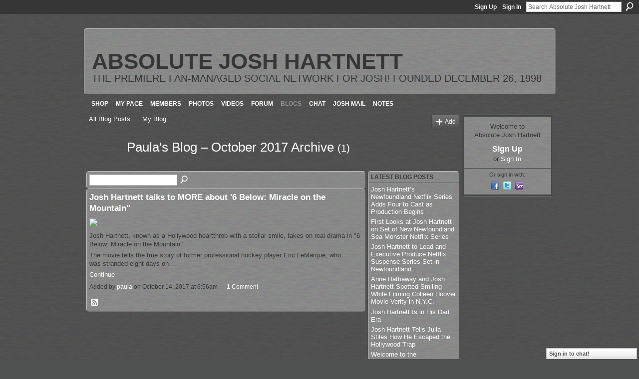

--- FILE ---
content_type: text/html; charset=UTF-8
request_url: https://joshhartnett.com/profiles/blog/list?user=0i9vpwd422rp5&month=10&year=2017&promoted=
body_size: 45266
content:
<!DOCTYPE html>
<html lang="en" xmlns:og="http://ogp.me/ns#">
    <head data-layout-view="default">
<script>
    window.dataLayer = window.dataLayer || [];
        dataLayer.push({'googleAnalyticsAccount': 'UA-38232111-1'});
        </script>
<!-- Google Tag Manager -->
<script>(function(w,d,s,l,i){w[l]=w[l]||[];w[l].push({'gtm.start':
new Date().getTime(),event:'gtm.js'});var f=d.getElementsByTagName(s)[0],
j=d.createElement(s),dl=l!='dataLayer'?'&l='+l:'';j.async=true;j.src=
'https://www.googletagmanager.com/gtm.js?id='+i+dl;f.parentNode.insertBefore(j,f);
})(window,document,'script','dataLayer','GTM-T5W4WQ');</script>
<!-- End Google Tag Manager -->
            <meta http-equiv="Content-Type" content="text/html; charset=utf-8" />
    <title>Paula&#039;s Blog - Absolute Josh Hartnett</title>
    <link rel="icon" href="https://joshhartnett.com/favicon.ico" type="image/x-icon" />
    <link rel="SHORTCUT ICON" href="https://joshhartnett.com/favicon.ico" type="image/x-icon" />
    <meta name="description" content="Paula's Blog | Absolute Josh Hartnett is the oldest and most popular fan site dedicated to America's most versatile, talented and cherished actor." />
    <meta name="keywords" content="dreadful, penny, the, faculty, park, josh, dahlia, fansite, slevin, fans, wicker, black, hartnett" />
<meta name="title" content="Paula&#039;s Blog" />
<meta property="og:type" content="website" />
<meta property="og:url" content="https://joshhartnett.com/profiles/blog/list?user=0i9vpwd422rp5&amp;month=10&amp;year=2017&amp;promoted=" />
<meta property="og:title" content="Paula&#039;s Blog" />
<meta property="og:image" content="https://storage.ning.com/topology/rest/1.0/file/get/2745978346?profile=UPSCALE_150x150">
<meta name="twitter:card" content="summary" />
<meta name="twitter:title" content="Paula&#039;s Blog" />
<meta name="twitter:description" content="Paula's Blog | Absolute Josh Hartnett is the oldest and most popular fan site dedicated to America's most versatile, talented and cherished actor." />
<meta name="twitter:image" content="https://storage.ning.com/topology/rest/1.0/file/get/2745978346?profile=UPSCALE_150x150" />
<link rel="image_src" href="https://storage.ning.com/topology/rest/1.0/file/get/2745978346?profile=UPSCALE_150x150" />
<script type="text/javascript">
    djConfig = { preventBackButtonFix: false, isDebug: false }
ning = {"CurrentApp":{"premium":true,"iconUrl":"https:\/\/storage.ning.com\/topology\/rest\/1.0\/file\/get\/2745978346?profile=UPSCALE_150x150","url":"httpsjoshhartnett.ning.com","domains":["joshhartnett.com","www.joshhartnett.com"],"online":true,"privateSource":true,"id":"joshhartnett","appId":2530982,"description":"Absolute Josh Hartnett is the oldest and most popular fan site dedicated to America&#039;s most versatile, talented and cherished actor.","name":"Absolute Josh Hartnett","owner":"3pili0i55ducc","createdDate":"2008-11-24T02:56:43.073Z","runOwnAds":false,"category":{"dreadful":null,"penny":null,"the":null,"faculty":null,"park":null,"josh":null,"dahlia":null,"fansite":null,"slevin":null,"fans":null,"wicker":null,"black":null,"hartnett":null},"tags":["dreadful","penny","the","faculty","park","josh","dahlia","fansite","slevin","fans","wicker","black","hartnett"]},"CurrentProfile":null,"maxFileUploadSize":5};
        (function(){
            if (!window.ning) { return; }

            var age, gender, rand, obfuscated, combined;

            obfuscated = document.cookie.match(/xgdi=([^;]+)/);
            if (obfuscated) {
                var offset = 100000;
                obfuscated = parseInt(obfuscated[1]);
                rand = obfuscated / offset;
                combined = (obfuscated % offset) ^ rand;
                age = combined % 1000;
                gender = (combined / 1000) & 3;
                gender = (gender == 1 ? 'm' : gender == 2 ? 'f' : 0);
                ning.viewer = {"age":age,"gender":gender};
            }
        })();

        if (window.location.hash.indexOf('#!/') == 0) {
        window.location.replace(window.location.hash.substr(2));
    }
    window.xg = window.xg || {};
xg.captcha = {
    'shouldShow': false,
    'siteKey': '6Ldf3AoUAAAAALPgNx2gcXc8a_5XEcnNseR6WmsT'
};
xg.addOnRequire = function(f) { xg.addOnRequire.functions.push(f); };
xg.addOnRequire.functions = [];
xg.addOnFacebookLoad = function (f) { xg.addOnFacebookLoad.functions.push(f); };
xg.addOnFacebookLoad.functions = [];
xg._loader = {
    p: 0,
    loading: function(set) {  this.p++; },
    onLoad: function(set) {
                this.p--;
        if (this.p == 0 && typeof(xg._loader.onDone) == 'function') {
            xg._loader.onDone();
        }
    }
};
xg._loader.loading('xnloader');
if (window.bzplcm) {
    window.bzplcm._profileCount = 0;
    window.bzplcm._profileSend = function() { if (window.bzplcm._profileCount++ == 1) window.bzplcm.send(); };
}
xg._loader.onDone = function() {
            if(window.bzplcm)window.bzplcm.start('ni');
        xg.shared.util.parseWidgets();    var addOnRequireFunctions = xg.addOnRequire.functions;
    xg.addOnRequire = function(f) { f(); };
    try {
        if (addOnRequireFunctions) { dojo.lang.forEach(addOnRequireFunctions, function(onRequire) { onRequire.apply(); }); }
    } catch (e) {
        if(window.bzplcm)window.bzplcm.ts('nx').send();
        throw e;
    }
    if(window.bzplcm) { window.bzplcm.stop('ni'); window.bzplcm._profileSend(); }
};
window.xn = { track: { event: function() {}, pageView: function() {}, registerCompletedFlow: function() {}, registerError: function() {}, timer: function() { return { lapTime: function() {} }; } } };</script>
<link rel="alternate" type="application/atom+xml" title="Paula&#039;s Blog - Absolute Josh Hartnett" href="https://joshhartnett.com/profiles/blog/feed?user=0i9vpwd422rp5&amp;xn_auth=no" />
<style type="text/css" media="screen,projection">
#xg_navigation ul div.xg_subtab ul li a {
    color:#CB7300;
    background:#C79F3C;
}
#xg_navigation ul div.xg_subtab ul li a:hover {
    color:#653900;
    background:#CDA950;
}
</style>

<style type="text/css" media="screen,projection">
@import url("https://static.ning.com/socialnetworkmain/widgets/index/css/common.min.css?xn_version=1229287718");
@import url("https://static.ning.com/socialnetworkmain/widgets/profiles/css/component.min.css?xn_version=467783652");
@import url("https://static.ning.com/socialnetworkmain/widgets/chat/css/bottom-bar.min.css?xn_version=512265546");

</style>

<style type="text/css" media="screen,projection">
@import url("/generated-69468fcce846a8-51507926-css?xn_version=202512201152");

</style>

<style type="text/css" media="screen,projection">
@import url("/generated-69468fccc91bf9-11288341-css?xn_version=202512201152");

</style>

<!--[if IE 6]>
    <link rel="stylesheet" type="text/css" href="https://static.ning.com/socialnetworkmain/widgets/index/css/common-ie6.min.css?xn_version=463104712" />
<![endif]-->
<!--[if IE 7]>
<link rel="stylesheet" type="text/css" href="https://static.ning.com/socialnetworkmain/widgets/index/css/common-ie7.css?xn_version=2712659298" />
<![endif]-->
<link rel="EditURI" type="application/rsd+xml" title="RSD" href="https://joshhartnett.com/profiles/blog/rsd" />

    </head>
    <body>
<!-- Google Tag Manager (noscript) -->
<noscript><iframe src="https://www.googletagmanager.com/ns.html?id=GTM-T5W4WQ"
height="0" width="0" style="display:none;visibility:hidden"></iframe></noscript>
<!-- End Google Tag Manager (noscript) -->
                <div id="xn_bar">
            <div id="xn_bar_menu">
                <div id="xn_bar_menu_branding" >
                                    </div>

                <div id="xn_bar_menu_more">
                    <form id="xn_bar_menu_search" method="GET" action="https://joshhartnett.com/main/search/search">
                        <fieldset>
                            <input type="text" name="q" id="xn_bar_menu_search_query" value="Search Absolute Josh Hartnett" _hint="Search Absolute Josh Hartnett" accesskey="4" class="text xj_search_hint" />
                            <a id="xn_bar_menu_search_submit" href="#" onclick="document.getElementById('xn_bar_menu_search').submit();return false">Search</a>
                        </fieldset>
                    </form>
                </div>

                            <ul id="xn_bar_menu_tabs">
                                            <li><a href="https://joshhartnett.com/main/authorization/signUp?target=https%3A%2F%2Fjoshhartnett.com%2Fprofiles%2Fblog%2Flist%3Fuser%3D0i9vpwd422rp5%26month%3D10%26year%3D2017%26promoted%3D">Sign Up</a></li>
                                                <li><a href="https://joshhartnett.com/main/authorization/signIn?target=https%3A%2F%2Fjoshhartnett.com%2Fprofiles%2Fblog%2Flist%3Fuser%3D0i9vpwd422rp5%26month%3D10%26year%3D2017%26promoted%3D">Sign In</a></li>
                                    </ul>
                        </div>
        </div>
        
        <div id="xg_ad_above_header" class="xg_ad xj_ad_above_header"><div class="xg_module module-plain  html_module module_text xg_reset" data-module_name="text"
        >
            <div class="xg_module_body xg_user_generated">
            <p><script src="https://pagead2.googlesyndication.com/pagead/js/adsbygoogle.js?client=ca-pub-9411743134768251" type="text/javascript">
</script></p>
        </div>
        </div>
</div>
        <div id="xg" class="xg_theme xg_widget_profiles xg_widget_profiles_blog xg_widget_profiles_blog_list" data-layout-pack="classic">
            <div id="xg_head">
                <div id="xg_masthead">
                    <p id="xg_sitename"><a id="application_name_header_link" href="/">Absolute Josh Hartnett</a></p>
                    <p id="xg_sitedesc" class="xj_site_desc">The premiere fan-managed social network for Josh! Founded December 26, 1998</p>
                </div>
                <div id="xg_navigation">
                    <ul>
    <li id="xg_tab_xn2" class="xg_subtab"><a href="/page/shop"><span>Shop</span></a></li><li id="xg_tab_profile" class="xg_subtab"><a href="/profiles"><span>My Page</span></a></li><li id="xg_tab_members" class="xg_subtab"><a href="/profiles/members/"><span>Members</span></a></li><li id="xg_tab_photo" class="xg_subtab"><a href="/photo"><span>Photos</span></a></li><li id="xg_tab_video" class="xg_subtab"><a href="/video"><span>Videos</span></a></li><li id="xg_tab_forum" class="xg_subtab"><a href="/forum"><span>Forum</span></a></li><li id="xg_tab_blogs" class="xg_subtab this"><a href="/profiles/blog/list"><span>Blogs</span></a></li><li id="xg_tab_chat" class="xg_subtab"><a href="/chat"><span>Chat</span></a></li><li id="xg_tab_xn1" class="xg_subtab"><a href="http://joshhartnett.mail.everyone.net/email/scripts/loginuser.pl"><span>Josh Mail</span></a></li><li id="xg_tab_notes" class="xg_subtab"><a href="/notes"><span>Notes</span></a></li></ul>

                </div>
            </div>
            
            <div id="xg_body">
                
                <div class="xg_column xg_span-16 xj_classic_canvas">
                    <ul class="navigation easyclear"><li><a href="https://joshhartnett.com/profiles/blog/list">All Blog Posts</a></li><li><a href="https://joshhartnett.com/profiles/blog/list?my=1">My Blog</a></li><li class="right  xg_lightborder navbutton"><a href="https://joshhartnett.com/profiles/blog/new" class="xg_sprite xg_sprite-add">Add</a></li></ul><div class="xg_headline xg_headline-img">
    <div class="ib"><span class="xg_avatar"><a class="fn url" href="http://joshhartnett.com/profile/paula575"  title="paula"><span class="table_img dy-avatar dy-avatar-64 "><img  class="photo photo" src="https://storage.ning.com/topology/rest/1.0/file/get/1545371963?profile=RESIZE_64x64&amp;width=64&amp;height=64&amp;crop=1%3A1" alt="" /></span></a></span></div>
<div class="tb"><h1>Paula&#039;s Blog &ndash; October 2017 Archive <span class="count">(1)</span></h1>
    </div>
</div>
    <div class="xg_column xg_span-12">
        <div class="xg_module module_searchbar">
    <div class="xg_module_body">
        <form action="">
            <p class="left">
                                <input name="q" type="text" class="textfield" value=""  />
                                <a class="xg_icon xg_icon-search" title="Search Blog Posts" onclick="x$(this).parents('form').submit();" href="#">Search Blog Posts</a>
                            </p>
                    </form>
            </div>
</div>
        <div class="xg_module xg_blog xg_blog_list xg_blog_mypage">
                            <div class="xg_module_body">
                    <h3 class="title">
                                                <a href="https://joshhartnett.com/profiles/blogs/josh-hartnett-talks-to-more-about-6-below-miracle-on-the-mountain" _snid="2530982:BlogPost:243270">Josh Hartnett talks to MORE about &#039;6 Below: Miracle on the Mountain&quot;</a>
                    </h3>
                    <div class="postbody">
                      <p><a href="https://storage.ning.com/topology/rest/1.0/file/get/1560604838?profile=original" target="_self"><img class="align-full" src="https://storage.ning.com/topology/rest/1.0/file/get/1560604838?profile=RESIZE_1024x1024" width="750"></img></a> <a href="http://www.kptv.com" title="KPTV - FOX 12"></a></p>
<p>Josh Hartnett, known as a Hollywood heartthrob with a stellar smile, takes on real drama in "6 Below: Miracle on the Mountain."</p>
<p><a href="http://www.kptv.com" title="KPTV - FOX 12"></a></p>
<p>The movie tells the true story of former professional hockey player Eric LeMarque, who was stranded eight days on…</p>                      <a href="https://joshhartnett.com/profiles/blogs/josh-hartnett-talks-to-more-about-6-below-miracle-on-the-mountain" class="xj_expandable">Continue</a>
                                          </div>
                    <p class="small">
                                                        Added by <a href="/profile/paula575">paula</a> on October 14, 2017 at 6:56am                            —
                                                            <a href="https://joshhartnett.com/profiles/blogs/josh-hartnett-talks-to-more-about-6-below-miracle-on-the-mountain#comments">1 Comment</a>
                                                </p>
                                    </div>
                        <div class="xg_module_foot">
                            <ul>
                    <li class="left"><a class="xg_icon xg_icon-rss" href="https://joshhartnett.com/profiles/blog/feed?user=0i9vpwd422rp5&amp;xn_auth=no">RSS</a></li>
                </ul>
                <p class="right"><a href="#" dojoType="FollowLink" _isFollowed="1" _addUrl="https://joshhartnett.com/main/content/startFollowingNewContent?user=0i9vpwd422rp5&amp;type=BlogPost&amp;xn_out=json" _removeUrl="https://joshhartnett.com/main/content/stopFollowingNewContent?user=0i9vpwd422rp5&amp;type=BlogPost&amp;xn_out=json" _addDescription="Email me when this member adds new blog posts" _removeDescription="Don&#039;t email me when this member adds new blog posts" _joinPromptText="" _signUpUrl="https://joshhartnett.com/main/authorization/signUp?target=https%3A%2F%2Fjoshhartnett.com%2Fprofiles%2Fblog%2Flist%3Fuser%3D0i9vpwd422rp5%26month%3D10%26year%3D2017%26promoted%3D"></a></p>            </div>
        </div>
    </div>
    <div class="xg_column xg_span-4 xg_last">
         <div class="xg_module">
    <div class="xg_module_head">
        <h2>Latest Blog Posts</h2>
    </div>
    <div class="xg_module_body">
        <ul class="nobullets">
                            <li><a href="https://joshhartnett.com/profiles/blogs/josh-hartnett-s-newfoundland-netflix-series-adds-four-to-cast-as">Josh Hartnett&rsquo;s Newfoundland Netflix Series Adds Four to Cast as Production Begins</a></li>
                            <li><a href="https://joshhartnett.com/profiles/blogs/first-looks-at-josh-hartnett-on-set-of-new-newfoundland-sea">First Looks at Josh Hartnett on Set of New Newfoundland Sea Monster Netflix Series</a></li>
                            <li><a href="https://joshhartnett.com/profiles/blogs/josh-hartnett-to-lead-and-executive-produce-netflix-suspense">Josh Hartnett to Lead and Executive Produce Netflix Suspense Series Set in Newfoundland</a></li>
                            <li><a href="https://joshhartnett.com/profiles/blogs/anne-hathaway-and-josh-hartnett-spotted-smiling-while-filming">Anne Hathaway and Josh Hartnett Spotted Smiling While Filming Colleen Hoover Movie Verity in N.Y.C.</a></li>
                            <li><a href="https://joshhartnett.com/profiles/blogs/josh-hartnett-is-in-his-dad-era">Josh Hartnett Is in His Dad Era</a></li>
                            <li><a href="https://joshhartnett.com/profiles/blogs/josh-hartnett-tells-julia-stiles-how-he-escaped-the-hollywood">Josh Hartnett Tells Julia Stiles How He Escaped the Hollywood Trap</a></li>
                            <li><a href="https://joshhartnett.com/profiles/blogs/welcome-to-the-hartnettissance">Welcome to the Hartnettissance</a></li>
                    </ul>
    </div>
</div>

 <div class="xg_module">
    <div class="xg_module_head">
        <h2>Most Popular Blog Posts</h2>
    </div>
    <div class="xg_module_body">
        <ul class="nobullets">
                            <li><a href="https://joshhartnett.com/profiles/blogs/daredevil">DAREDEVIL</a></li>
                            <li><a href="https://joshhartnett.com/profiles/blogs/sin-city-2-1">SIN CITY 2</a></li>
                            <li><a href="https://joshhartnett.com/profiles/blogs/pregnant-tamsin-egerton-enjoys-day-out-with-josh-hartnett-and">Pregnant Tamsin Egerton enjoys day out with Josh Hartnett and daughter</a></li>
                            <li><a href="https://joshhartnett.com/profiles/blogs/josh-hartnett-and-tamsin-egerton-attack-argentario-s">Josh Hartnett and Tamsin Egerton, attack Argentario &#039;s</a></li>
                            <li><a href="https://joshhartnett.com/profiles/blogs/the-stare">THE STARE</a></li>
                            <li><a href="https://joshhartnett.com/profiles/blogs/toronto-josh-hartnett-starrer-valley-of-the-gods-picked-up-by">Toronto: Josh Hartnett-Starrer &lsquo;Valley of the Gods&rsquo; Picked up by Fortissimo</a></li>
                            <li><a href="https://joshhartnett.com/profiles/blogs/barbara-hershey-star-in-paradise-lost-series-for-spectrum">Barbara Hershey Star In &lsquo;Paradise Lost&rsquo; Series For Spectrum Originals &amp; Paramount Network</a></li>
                    </ul>
    </div>
</div>

<div class="xg_module">
    <div class="xg_module_head">
        <h2>Monthly Archives</h2>
    </div>
    <div class="xg_module_body">
        <p><strong>2025</strong></p><ul class="nobullets"><li><a href="https://joshhartnett.com/profiles/blog/list?user=0i9vpwd422rp5&amp;month=08&amp;year=2025&amp;promoted=">August</a> (1)</li><li><a href="https://joshhartnett.com/profiles/blog/list?user=0i9vpwd422rp5&amp;month=07&amp;year=2025&amp;promoted=">July</a> (1)</li><li><a href="https://joshhartnett.com/profiles/blog/list?user=0i9vpwd422rp5&amp;month=05&amp;year=2025&amp;promoted=">May</a> (1)</li><li><a href="https://joshhartnett.com/profiles/blog/list?user=0i9vpwd422rp5&amp;month=02&amp;year=2025&amp;promoted=">February</a> (1)</li></ul><p><strong>2024</strong></p><ul class="nobullets"><li><a href="https://joshhartnett.com/profiles/blog/list?user=0i9vpwd422rp5&amp;month=08&amp;year=2024&amp;promoted=">August</a> (2)</li><li><a href="https://joshhartnett.com/profiles/blog/list?user=0i9vpwd422rp5&amp;month=07&amp;year=2024&amp;promoted=">July</a> (4)</li><li><a href="https://joshhartnett.com/profiles/blog/list?user=0i9vpwd422rp5&amp;month=06&amp;year=2024&amp;promoted=">June</a> (2)</li><li><a href="https://joshhartnett.com/profiles/blog/list?user=0i9vpwd422rp5&amp;month=04&amp;year=2024&amp;promoted=">April</a> (1)</li><li><a href="https://joshhartnett.com/profiles/blog/list?user=0i9vpwd422rp5&amp;month=03&amp;year=2024&amp;promoted=">March</a> (3)</li><li><a href="https://joshhartnett.com/profiles/blog/list?user=0i9vpwd422rp5&amp;month=02&amp;year=2024&amp;promoted=">February</a> (3)</li></ul><p><strong>2023</strong></p><ul class="nobullets"><li><a href="https://joshhartnett.com/profiles/blog/list?user=0i9vpwd422rp5&amp;month=10&amp;year=2023&amp;promoted=">October</a> (1)</li><li><a href="https://joshhartnett.com/profiles/blog/list?user=0i9vpwd422rp5&amp;month=07&amp;year=2023&amp;promoted=">July</a> (2)</li></ul><p><strong>2022</strong></p><ul class="nobullets"><li><a href="https://joshhartnett.com/profiles/blog/list?user=0i9vpwd422rp5&amp;month=07&amp;year=2022&amp;promoted=">July</a> (1)</li><li><a href="https://joshhartnett.com/profiles/blog/list?user=0i9vpwd422rp5&amp;month=06&amp;year=2022&amp;promoted=">June</a> (1)</li><li><a href="https://joshhartnett.com/profiles/blog/list?user=0i9vpwd422rp5&amp;month=04&amp;year=2022&amp;promoted=">April</a> (1)</li><li><a href="https://joshhartnett.com/profiles/blog/list?user=0i9vpwd422rp5&amp;month=03&amp;year=2022&amp;promoted=">March</a> (1)</li><li><a href="https://joshhartnett.com/profiles/blog/list?user=0i9vpwd422rp5&amp;month=01&amp;year=2022&amp;promoted=">January</a> (1)</li></ul><p><strong>2021</strong></p><ul class="nobullets"><li><a href="https://joshhartnett.com/profiles/blog/list?user=0i9vpwd422rp5&amp;month=12&amp;year=2021&amp;promoted=">December</a> (2)</li><li><a href="https://joshhartnett.com/profiles/blog/list?user=0i9vpwd422rp5&amp;month=09&amp;year=2021&amp;promoted=">September</a> (1)</li><li><a href="https://joshhartnett.com/profiles/blog/list?user=0i9vpwd422rp5&amp;month=04&amp;year=2021&amp;promoted=">April</a> (1)</li><li><a href="https://joshhartnett.com/profiles/blog/list?user=0i9vpwd422rp5&amp;month=03&amp;year=2021&amp;promoted=">March</a> (1)</li><li><a href="https://joshhartnett.com/profiles/blog/list?user=0i9vpwd422rp5&amp;month=01&amp;year=2021&amp;promoted=">January</a> (4)</li></ul><p><strong>2020</strong></p><ul class="nobullets"><li><a href="https://joshhartnett.com/profiles/blog/list?user=0i9vpwd422rp5&amp;month=10&amp;year=2020&amp;promoted=">October</a> (1)</li><li><a href="https://joshhartnett.com/profiles/blog/list?user=0i9vpwd422rp5&amp;month=07&amp;year=2020&amp;promoted=">July</a> (1)</li><li><a href="https://joshhartnett.com/profiles/blog/list?user=0i9vpwd422rp5&amp;month=03&amp;year=2020&amp;promoted=">March</a> (1)</li><li><a href="https://joshhartnett.com/profiles/blog/list?user=0i9vpwd422rp5&amp;month=02&amp;year=2020&amp;promoted=">February</a> (1)</li></ul><p><strong>2019</strong></p><ul class="nobullets"><li><a href="https://joshhartnett.com/profiles/blog/list?user=0i9vpwd422rp5&amp;month=11&amp;year=2019&amp;promoted=">November</a> (3)</li><li><a href="https://joshhartnett.com/profiles/blog/list?user=0i9vpwd422rp5&amp;month=06&amp;year=2019&amp;promoted=">June</a> (1)</li><li><a href="https://joshhartnett.com/profiles/blog/list?user=0i9vpwd422rp5&amp;month=01&amp;year=2019&amp;promoted=">January</a> (1)</li></ul><p><strong>2018</strong></p><ul class="nobullets"><li><a href="https://joshhartnett.com/profiles/blog/list?user=0i9vpwd422rp5&amp;month=12&amp;year=2018&amp;promoted=">December</a> (2)</li><li><a href="https://joshhartnett.com/profiles/blog/list?user=0i9vpwd422rp5&amp;month=11&amp;year=2018&amp;promoted=">November</a> (1)</li><li><a href="https://joshhartnett.com/profiles/blog/list?user=0i9vpwd422rp5&amp;month=07&amp;year=2018&amp;promoted=">July</a> (1)</li><li><a href="https://joshhartnett.com/profiles/blog/list?user=0i9vpwd422rp5&amp;month=06&amp;year=2018&amp;promoted=">June</a> (2)</li><li><a href="https://joshhartnett.com/profiles/blog/list?user=0i9vpwd422rp5&amp;month=05&amp;year=2018&amp;promoted=">May</a> (1)</li><li><a href="https://joshhartnett.com/profiles/blog/list?user=0i9vpwd422rp5&amp;month=02&amp;year=2018&amp;promoted=">February</a> (1)</li><li><a href="https://joshhartnett.com/profiles/blog/list?user=0i9vpwd422rp5&amp;month=01&amp;year=2018&amp;promoted=">January</a> (2)</li></ul><p><strong>2017</strong></p><ul class="nobullets"><li><a href="https://joshhartnett.com/profiles/blog/list?user=0i9vpwd422rp5&amp;month=11&amp;year=2017&amp;promoted=">November</a> (4)</li><li><a href="https://joshhartnett.com/profiles/blog/list?user=0i9vpwd422rp5&amp;month=10&amp;year=2017&amp;promoted=">October</a> (1)</li><li><a href="https://joshhartnett.com/profiles/blog/list?user=0i9vpwd422rp5&amp;month=09&amp;year=2017&amp;promoted=">September</a> (3)</li><li><a href="https://joshhartnett.com/profiles/blog/list?user=0i9vpwd422rp5&amp;month=08&amp;year=2017&amp;promoted=">August</a> (2)</li><li><a href="https://joshhartnett.com/profiles/blog/list?user=0i9vpwd422rp5&amp;month=06&amp;year=2017&amp;promoted=">June</a> (2)</li><li><a href="https://joshhartnett.com/profiles/blog/list?user=0i9vpwd422rp5&amp;month=05&amp;year=2017&amp;promoted=">May</a> (3)</li><li><a href="https://joshhartnett.com/profiles/blog/list?user=0i9vpwd422rp5&amp;month=04&amp;year=2017&amp;promoted=">April</a> (4)</li><li><a href="https://joshhartnett.com/profiles/blog/list?user=0i9vpwd422rp5&amp;month=02&amp;year=2017&amp;promoted=">February</a> (3)</li><li><a href="https://joshhartnett.com/profiles/blog/list?user=0i9vpwd422rp5&amp;month=01&amp;year=2017&amp;promoted=">January</a> (2)</li></ul><p><strong>2016</strong></p><ul class="nobullets"><li><a href="https://joshhartnett.com/profiles/blog/list?user=0i9vpwd422rp5&amp;month=11&amp;year=2016&amp;promoted=">November</a> (1)</li><li><a href="https://joshhartnett.com/profiles/blog/list?user=0i9vpwd422rp5&amp;month=10&amp;year=2016&amp;promoted=">October</a> (1)</li><li><a href="https://joshhartnett.com/profiles/blog/list?user=0i9vpwd422rp5&amp;month=09&amp;year=2016&amp;promoted=">September</a> (1)</li><li><a href="https://joshhartnett.com/profiles/blog/list?user=0i9vpwd422rp5&amp;month=06&amp;year=2016&amp;promoted=">June</a> (1)</li><li><a href="https://joshhartnett.com/profiles/blog/list?user=0i9vpwd422rp5&amp;month=05&amp;year=2016&amp;promoted=">May</a> (10)</li><li><a href="https://joshhartnett.com/profiles/blog/list?user=0i9vpwd422rp5&amp;month=04&amp;year=2016&amp;promoted=">April</a> (3)</li><li><a href="https://joshhartnett.com/profiles/blog/list?user=0i9vpwd422rp5&amp;month=03&amp;year=2016&amp;promoted=">March</a> (1)</li><li><a href="https://joshhartnett.com/profiles/blog/list?user=0i9vpwd422rp5&amp;month=02&amp;year=2016&amp;promoted=">February</a> (4)</li><li><a href="https://joshhartnett.com/profiles/blog/list?user=0i9vpwd422rp5&amp;month=01&amp;year=2016&amp;promoted=">January</a> (3)</li></ul><p><strong>2015</strong></p><ul class="nobullets"><li><a href="https://joshhartnett.com/profiles/blog/list?user=0i9vpwd422rp5&amp;month=12&amp;year=2015&amp;promoted=">December</a> (4)</li><li><a href="https://joshhartnett.com/profiles/blog/list?user=0i9vpwd422rp5&amp;month=11&amp;year=2015&amp;promoted=">November</a> (1)</li><li><a href="https://joshhartnett.com/profiles/blog/list?user=0i9vpwd422rp5&amp;month=10&amp;year=2015&amp;promoted=">October</a> (4)</li><li><a href="https://joshhartnett.com/profiles/blog/list?user=0i9vpwd422rp5&amp;month=09&amp;year=2015&amp;promoted=">September</a> (6)</li><li><a href="https://joshhartnett.com/profiles/blog/list?user=0i9vpwd422rp5&amp;month=08&amp;year=2015&amp;promoted=">August</a> (4)</li><li><a href="https://joshhartnett.com/profiles/blog/list?user=0i9vpwd422rp5&amp;month=07&amp;year=2015&amp;promoted=">July</a> (7)</li><li><a href="https://joshhartnett.com/profiles/blog/list?user=0i9vpwd422rp5&amp;month=06&amp;year=2015&amp;promoted=">June</a> (2)</li><li><a href="https://joshhartnett.com/profiles/blog/list?user=0i9vpwd422rp5&amp;month=05&amp;year=2015&amp;promoted=">May</a> (3)</li><li><a href="https://joshhartnett.com/profiles/blog/list?user=0i9vpwd422rp5&amp;month=04&amp;year=2015&amp;promoted=">April</a> (9)</li><li><a href="https://joshhartnett.com/profiles/blog/list?user=0i9vpwd422rp5&amp;month=03&amp;year=2015&amp;promoted=">March</a> (4)</li><li><a href="https://joshhartnett.com/profiles/blog/list?user=0i9vpwd422rp5&amp;month=02&amp;year=2015&amp;promoted=">February</a> (1)</li><li><a href="https://joshhartnett.com/profiles/blog/list?user=0i9vpwd422rp5&amp;month=01&amp;year=2015&amp;promoted=">January</a> (5)</li></ul><p><strong>2014</strong></p><ul class="nobullets"><li><a href="https://joshhartnett.com/profiles/blog/list?user=0i9vpwd422rp5&amp;month=12&amp;year=2014&amp;promoted=">December</a> (3)</li><li><a href="https://joshhartnett.com/profiles/blog/list?user=0i9vpwd422rp5&amp;month=11&amp;year=2014&amp;promoted=">November</a> (1)</li><li><a href="https://joshhartnett.com/profiles/blog/list?user=0i9vpwd422rp5&amp;month=10&amp;year=2014&amp;promoted=">October</a> (3)</li><li><a href="https://joshhartnett.com/profiles/blog/list?user=0i9vpwd422rp5&amp;month=09&amp;year=2014&amp;promoted=">September</a> (3)</li><li><a href="https://joshhartnett.com/profiles/blog/list?user=0i9vpwd422rp5&amp;month=08&amp;year=2014&amp;promoted=">August</a> (4)</li><li><a href="https://joshhartnett.com/profiles/blog/list?user=0i9vpwd422rp5&amp;month=07&amp;year=2014&amp;promoted=">July</a> (8)</li><li><a href="https://joshhartnett.com/profiles/blog/list?user=0i9vpwd422rp5&amp;month=06&amp;year=2014&amp;promoted=">June</a> (3)</li><li><a href="https://joshhartnett.com/profiles/blog/list?user=0i9vpwd422rp5&amp;month=05&amp;year=2014&amp;promoted=">May</a> (5)</li><li><a href="https://joshhartnett.com/profiles/blog/list?user=0i9vpwd422rp5&amp;month=04&amp;year=2014&amp;promoted=">April</a> (2)</li><li><a href="https://joshhartnett.com/profiles/blog/list?user=0i9vpwd422rp5&amp;month=03&amp;year=2014&amp;promoted=">March</a> (2)</li><li><a href="https://joshhartnett.com/profiles/blog/list?user=0i9vpwd422rp5&amp;month=01&amp;year=2014&amp;promoted=">January</a> (3)</li></ul><p><strong>2013</strong></p><ul class="nobullets"><li><a href="https://joshhartnett.com/profiles/blog/list?user=0i9vpwd422rp5&amp;month=12&amp;year=2013&amp;promoted=">December</a> (3)</li><li><a href="https://joshhartnett.com/profiles/blog/list?user=0i9vpwd422rp5&amp;month=11&amp;year=2013&amp;promoted=">November</a> (2)</li><li><a href="https://joshhartnett.com/profiles/blog/list?user=0i9vpwd422rp5&amp;month=09&amp;year=2013&amp;promoted=">September</a> (1)</li><li><a href="https://joshhartnett.com/profiles/blog/list?user=0i9vpwd422rp5&amp;month=08&amp;year=2013&amp;promoted=">August</a> (1)</li><li><a href="https://joshhartnett.com/profiles/blog/list?user=0i9vpwd422rp5&amp;month=07&amp;year=2013&amp;promoted=">July</a> (1)</li><li><a href="https://joshhartnett.com/profiles/blog/list?user=0i9vpwd422rp5&amp;month=04&amp;year=2013&amp;promoted=">April</a> (1)</li><li><a href="https://joshhartnett.com/profiles/blog/list?user=0i9vpwd422rp5&amp;month=03&amp;year=2013&amp;promoted=">March</a> (1)</li><li><a href="https://joshhartnett.com/profiles/blog/list?user=0i9vpwd422rp5&amp;month=02&amp;year=2013&amp;promoted=">February</a> (1)</li></ul><p><strong>2012</strong></p><ul class="nobullets"><li><a href="https://joshhartnett.com/profiles/blog/list?user=0i9vpwd422rp5&amp;month=12&amp;year=2012&amp;promoted=">December</a> (2)</li><li><a href="https://joshhartnett.com/profiles/blog/list?user=0i9vpwd422rp5&amp;month=11&amp;year=2012&amp;promoted=">November</a> (2)</li><li><a href="https://joshhartnett.com/profiles/blog/list?user=0i9vpwd422rp5&amp;month=08&amp;year=2012&amp;promoted=">August</a> (2)</li><li><a href="https://joshhartnett.com/profiles/blog/list?user=0i9vpwd422rp5&amp;month=06&amp;year=2012&amp;promoted=">June</a> (1)</li><li><a href="https://joshhartnett.com/profiles/blog/list?user=0i9vpwd422rp5&amp;month=04&amp;year=2012&amp;promoted=">April</a> (1)</li><li><a href="https://joshhartnett.com/profiles/blog/list?user=0i9vpwd422rp5&amp;month=02&amp;year=2012&amp;promoted=">February</a> (1)</li></ul><p><strong>2011</strong></p><ul class="nobullets"><li><a href="https://joshhartnett.com/profiles/blog/list?user=0i9vpwd422rp5&amp;month=12&amp;year=2011&amp;promoted=">December</a> (2)</li><li><a href="https://joshhartnett.com/profiles/blog/list?user=0i9vpwd422rp5&amp;month=10&amp;year=2011&amp;promoted=">October</a> (1)</li><li><a href="https://joshhartnett.com/profiles/blog/list?user=0i9vpwd422rp5&amp;month=09&amp;year=2011&amp;promoted=">September</a> (1)</li><li><a href="https://joshhartnett.com/profiles/blog/list?user=0i9vpwd422rp5&amp;month=08&amp;year=2011&amp;promoted=">August</a> (3)</li><li><a href="https://joshhartnett.com/profiles/blog/list?user=0i9vpwd422rp5&amp;month=04&amp;year=2011&amp;promoted=">April</a> (1)</li><li><a href="https://joshhartnett.com/profiles/blog/list?user=0i9vpwd422rp5&amp;month=03&amp;year=2011&amp;promoted=">March</a> (1)</li><li><a href="https://joshhartnett.com/profiles/blog/list?user=0i9vpwd422rp5&amp;month=02&amp;year=2011&amp;promoted=">February</a> (4)</li></ul>    </div>
</div>
    </div>

                </div>
                <div class="xg_column xg_span-4 xg_last xj_classic_sidebar">
                        <div class="xg_module" id="xg_module_account">
        <div class="xg_module_body xg_signup xg_lightborder">
            <p>Welcome to<br />Absolute Josh Hartnett</p>
                        <p class="last-child"><big><strong><a href="https://joshhartnett.com/main/authorization/signUp?target=https%3A%2F%2Fjoshhartnett.com%2Fprofiles%2Fblog%2Flist%3Fuser%3D0i9vpwd422rp5%26month%3D10%26year%3D2017%26promoted%3D">Sign Up</a></strong></big><br/>or <a href="https://joshhartnett.com/main/authorization/signIn?target=https%3A%2F%2Fjoshhartnett.com%2Fprofiles%2Fblog%2Flist%3Fuser%3D0i9vpwd422rp5%26month%3D10%26year%3D2017%26promoted%3D" style="white-space:nowrap">Sign In</a></p>
                            <div class="xg_external_signup xg_lightborder xj_signup">
                    <p class="dy-small">Or sign in with:</p>
                    <ul class="providers">
            <li>
            <a
                onclick="xg.index.authorization.social.openAuthWindow(
                    'https://auth.ning.com/socialAuth/facebook?edfm=g3V78YU%2BmVxb5Wwy116a%2FpQ7RP1uVOkDwAlOr%2B%2ByoUjTVGUpJya1aHia23kY7zw1K977Y4TGwcJ%2BBQJAKjFhhSqnCWCER2UwH2OToMb0i7EvtZ7gv%2Fw3fjxCjQ9oyXkRlHlpLz36N28U66JdjMg8mr1eLSDU3VGOjwYEhPDMifWs8PTHoPmZY%2Bh73aWJgvea5QSJd0MdXKkC7MNL7ooo1ncvglTwhLdsYf%2FtJ4r8FU2%2F1Q9UmLpisJtt%2FrJYylSZCIwtP37cYFy4%2FKQHFSGWLnzPqUX051N0tIr1KpT1FKCMYs%2BrSwHbmTNAean7TFpl6%2BwoDiu6RJwki%2F%2BQackQ1F4lYE10S5cJvpLGvHuxddrOVAJzYdNWb%2Fc6a1SCpMxg77boIcYBY59%2B5kth3mS5qBVCOuFg5aRYSZeBhZ2NRA4ejmdNo01xYY0DAAPyGHmEYn2XUyq25XrhTnTYQCcAP4zMVuvwnQVyP6ZaEtMCEe73gqIN2W5PxJ0pyecEwEqt'
                    ); return false;">
                            <span class="mini-service mini-service-facebook" title="Facebook"></span>
                        </a>
        </li>
            <li>
            <a
                onclick="xg.index.authorization.social.openAuthWindow(
                    'https://auth.ning.com/socialAuth/twitter?edfm=jdiTTgwogj%2Fc4Y8Sf3fVpBGZjW2%2Bji8KiSUZt1VplVb%2FK9D2HetDZ0LVq8H43b2799IjfzK9H7RIceMKNEjlF0OMt84zzRqWqXJNeEIcprZaS2LA5WhjGlISfsmGemv3YWu%2BohCuNpDvxaYRJ70kX9jxVE%2B45oLnELM10vT6XSH462cpiFXuYKmmaB%2BITnaV1A1H1n7MA1YonXMABImsZkdGC181KVCqqmy2rTa7KMZ5%2FvRNxTcdVMrqrYuqs9rgbFC2b3vYrpey9Y%2Ftt%2B9LHXUDSSfIxtxOMBq12m3PE%2BjxNlWZDxi94gS7UokTqshCvWt9%2Fps50tD0uKcgEyj00UkRSLDkrf28LnOz34XWbMQjkUlRdSD36NX8NmTd89fb8KDxd0JOPpcJ0JASX1pXcfJZrl4VwHrphnQL9zaI57qJuHUGZ7wFpGMQo9LiDLk%2FzgLAnSmZLZw%2FoMQMVC9qpCYU%2BJdyXANvErbQJwXhOlU81kmv98GlCvMvWb0QlbwLuudo5NqCDWkapWBBemVVlXObwAEhKeL1jW7EUF7lqcc%3D'
                ); return false;">
                <span class="mini-service mini-service-twitter" title="Twitter"></span>
            </a>
        </li>
            <li>
            <a
                onclick="xg.index.authorization.social.openAuthWindow(
                    'https://auth.ning.com/socialAuth/yahooopenidconnect?edfm=rI8QBtw1lXfNyw%2F4kJji%2BlQaA9xChrq%2FSYTkaiXzSZowgH0IsUwd5NXjHn%2FLWDxsAn%2BvLVwy21DNqX%2FnnzgPdN8%2FIJAW5uLz%2BU7tlpBlq7u2qJdpXPdY1pd%2F5PiiXGC2Z%2FvreHEvkM2VVwqvMNcR2aD8olF5usJr349MMmK7fe6l11gzeadLIgsnyuwaS4Z%2BNxM0DgQMcyw6p2X2CvCnu6ldO8BKEsRzNyootnJUu%2F8ma0dOO4gUlNy%2FOuJXvCMkiuhDi6tLvnDGI8%2FEabFE7%2FY5QTgTW%2BhZa8q%2B5fvp2LAKyByCpyZ7%2FLCeEcEiNyA5s3oM2YV5zKpGz4ohL0pEQz5BidYY4tgEuo3LTBqp6Mcz5JG3Q51vViVzyT67oXDcXEafURYPaT0f%2BbQzmg3911BtmOJHfP47LQS1nDW%2BYp8%3D'
                ); return false;">
                <span class="mini-service mini-service-yahoo" title="Yahoo!"></span>
            </a>
        </li>
    </ul>
                </div>
                    </div>
    </div>

                </div>
            </div>
            <div id="xg_foot">
                <p class="left">
    © 2026             &nbsp; Created by <a href="/profile/ChristopherSpencer">The Founder</a>.            &nbsp;
    Powered by<a class="poweredBy-logo" href="https://www.ning.com/" title="" alt="" rel="dofollow">
    <img class="poweredbylogo" width="87" height="15" src="https://static.ning.com/socialnetworkmain/widgets/index/gfx/Ning_MM_footer_wht@2x.png?xn_version=2105418020"
         title="Ning Website Builder" alt="Website builder | Create website | Ning.com">
</a>    </p>
    <p class="right xg_lightfont">
                    <a href="https://joshhartnett.com/main/embeddable/list">Badges</a> &nbsp;|&nbsp;
                        <a href="https://joshhartnett.com/main/authorization/signUp?target=https%3A%2F%2Fjoshhartnett.com%2Fmain%2Findex%2Freport" dojoType="PromptToJoinLink" _joinPromptText="Please sign up or sign in to complete this step." _hasSignUp="true" _signInUrl="https://joshhartnett.com/main/authorization/signIn?target=https%3A%2F%2Fjoshhartnett.com%2Fmain%2Findex%2Freport">Report an Issue</a> &nbsp;|&nbsp;
                        <a href="https://joshhartnett.com/main/authorization/termsOfService?previousUrl=https%3A%2F%2Fjoshhartnett.com%2Fprofiles%2Fblog%2Flist%3Fuser%3D0i9vpwd422rp5%26month%3D10%26year%3D2017%26promoted%3D">Terms of Service</a>
            </p>

            </div>
        </div>
        <div id="xg_ad_below_footer" class="xg_ad xj_ad_below_footer"><div class="xg_module module-plain  html_module module_text xg_reset" data-module_name="text"
        >
            <div class="xg_module_body xg_user_generated">
            <p></p>
        </div>
        </div>
</div>
        <div id="xj_baz17246" class="xg_theme"></div>
<div id="xg_overlay" style="display:none;">
<!--[if lte IE 6.5]><iframe></iframe><![endif]-->
</div>
<!--googleoff: all--><noscript>
	<style type="text/css" media="screen">
        #xg { position:relative;top:120px; }
        #xn_bar { top:120px; }
	</style>
	<div class="errordesc noscript">
		<div>
            <h3><strong>Hello, you need to enable JavaScript to use Absolute Josh Hartnett.</strong></h3>
            <p>Please check your browser settings or contact your system administrator.</p>
			<img src="/xn_resources/widgets/index/gfx/jstrk_off.gif" alt="" height="1" width="1" />
		</div>
	</div>
</noscript><!--googleon: all-->
<script type="text/javascript" src="https://static.ning.com/socialnetworkmain/widgets/lib/core.min.js?xn_version=1651386455"></script>        <script>
            var sources = ["https:\/\/static.ning.com\/socialnetworkmain\/widgets\/lib\/js\/jquery\/jquery-ui.min.js?xn_version=2186421962","https:\/\/static.ning.com\/socialnetworkmain\/widgets\/lib\/js\/modernizr\/modernizr.custom.js?xn_version=202512201152","https:\/\/static.ning.com\/socialnetworkmain\/widgets\/lib\/js\/jquery\/jstorage.min.js?xn_version=1968060033","https:\/\/static.ning.com\/socialnetworkmain\/widgets\/lib\/js\/jquery\/jquery.autoResize.js?xn_version=202512201152","https:\/\/static.ning.com\/socialnetworkmain\/widgets\/lib\/js\/jquery\/jquery.jsonp.min.js?xn_version=1071124156","https:\/\/static.ning.com\/socialnetworkmain\/widgets\/lib\/js\/Base64.js?xn_version=202512201152","https:\/\/static.ning.com\/socialnetworkmain\/widgets\/lib\/js\/jquery\/jquery.ui.widget.js?xn_version=202512201152","https:\/\/static.ning.com\/socialnetworkmain\/widgets\/lib\/js\/jquery\/jquery.iframe-transport.js?xn_version=202512201152","https:\/\/static.ning.com\/socialnetworkmain\/widgets\/lib\/js\/jquery\/jquery.fileupload.js?xn_version=202512201152","https:\/\/storage.ning.com\/topology\/rest\/1.0\/file\/get\/12882177658?profile=original&r=1724772592","https:\/\/storage.ning.com\/topology\/rest\/1.0\/file\/get\/12882178052?profile=original&r=1724772592","https:\/\/storage.ning.com\/topology\/rest\/1.0\/file\/get\/11108869895?profile=original&r=1684135201","https:\/\/storage.ning.com\/topology\/rest\/1.0\/file\/get\/12207542067?profile=original&r=1692786735"];
            var numSources = sources.length;
                        var heads = document.getElementsByTagName('head');
            var node = heads.length > 0 ? heads[0] : document.body;
            var onloadFunctionsObj = {};

            var createScriptTagFunc = function(source) {
                var script = document.createElement('script');
                
                script.type = 'text/javascript';
                                var currentOnLoad = function() {xg._loader.onLoad(source);};
                if (script.readyState) { //for IE (including IE9)
                    script.onreadystatechange = function() {
                        if (script.readyState == 'complete' || script.readyState == 'loaded') {
                            script.onreadystatechange = null;
                            currentOnLoad();
                        }
                    }
                } else {
                   script.onerror = script.onload = currentOnLoad;
                }

                script.src = source;
                node.appendChild(script);
            };

            for (var i = 0; i < numSources; i++) {
                                xg._loader.loading(sources[i]);
                createScriptTagFunc(sources[i]);
            }
        </script>
    <script type="text/javascript">
if (!ning._) {ning._ = {}}
ning._.compat = { encryptedToken: "<empty>" }
ning._.CurrentServerTime = "2026-01-23T05:05:06+00:00";
ning._.probableScreenName = "";
ning._.domains = {
    base: 'ning.com',
    ports: { http: '80', ssl: '443' }
};
ning.loader.version = '202512201152'; // DEP-251220_1:477f7ee 33
djConfig.parseWidgets = false;
</script>
    <script type="text/javascript">
        xg.token = '';
xg.canTweet = false;
xg.cdnHost = 'static.ning.com';
xg.version = '202512201152';
xg.useMultiCdn = true;
xg.staticRoot = 'socialnetworkmain';
xg.xnTrackHost = null;
    xg.cdnDefaultPolicyHost = 'static';
    xg.cdnPolicy = [];
xg.global = xg.global || {};
xg.global.currentMozzle = 'profiles';
xg.global.userCanInvite = false;
xg.global.requestBase = '';
xg.global.locale = 'en_US';
xg.num_thousand_sep = ",";
xg.num_decimal_sep = ".";
(function() {
    dojo.addOnLoad(function() {
        if(window.bzplcm) { window.bzplcm.ts('hr'); window.bzplcm._profileSend(); }
            });
            xg._loader.onLoad('xnloader');
    })();    </script>
    <div class="xg_chat chatFooter signedOut" >
        <div id="userListContainer" class="xg_verticalPane xg_userWidth">
            <div class="xg_chatBar xg_bottomBar xg_userBar">
                <a class="xg_info xg_info_full" href="/main/authorization/signIn?chat=true">Sign in to chat!</a>            </div>
        </div>
    </div>
<!-- AdSense Code -->

<script async src="https://pagead2.googlesyndication.com/pagead/js/adsbygoogle.js?client=ca-pub-9411743134768251"
     crossorigin="anonymous"></script>

<!-- Global site tag (gtag.js) - Google Analytics -->
<script async src="https://www.googletagmanager.com/gtag/js?id=G-XXXXXXXXXX"></script>
<script>
  window.dataLayer = window.dataLayer || [];
  function gtag(){dataLayer.push(arguments);}
  gtag('js', new Date());

  gtag('config', 'G-385437261');
</script>
<script async src="https://epnt.ebay.com/static/epn-smart-tools.js"></script><script>
    document.addEventListener("DOMContentLoaded", function () {
        if (!dataLayer) {
            return;
        }
        var handler = function (event) {
            var element = event.currentTarget;
            if (element.hasAttribute('data-track-disable')) {
                return;
            }
            var options = JSON.parse(element.getAttribute('data-track'));
            dataLayer.push({
                'event'         : 'trackEvent',
                'eventType'     : 'googleAnalyticsNetwork',
                'eventCategory' : options && options.category || '',
                'eventAction'   : options && options.action || '',
                'eventLabel'    : options && options.label || '',
                'eventValue'    : options && options.value || ''
            });
            if (options && options.ga4) {
                dataLayer.push(options.ga4);
            }
        };
        var elements = document.querySelectorAll('[data-track]');
        for (var i = 0; i < elements.length; i++) {
            elements[i].addEventListener('click', handler);
        }
    });
</script>

<script type="text/javascript" src="https://s.skimresources.com/js/7415X662591.skimlinks.js"></script>
    </body>
</html>


--- FILE ---
content_type: text/html; charset=utf-8
request_url: https://www.google.com/recaptcha/api2/aframe
body_size: 268
content:
<!DOCTYPE HTML><html><head><meta http-equiv="content-type" content="text/html; charset=UTF-8"></head><body><script nonce="JroCvJc8RzM9sU-SW5j94w">/** Anti-fraud and anti-abuse applications only. See google.com/recaptcha */ try{var clients={'sodar':'https://pagead2.googlesyndication.com/pagead/sodar?'};window.addEventListener("message",function(a){try{if(a.source===window.parent){var b=JSON.parse(a.data);var c=clients[b['id']];if(c){var d=document.createElement('img');d.src=c+b['params']+'&rc='+(localStorage.getItem("rc::a")?sessionStorage.getItem("rc::b"):"");window.document.body.appendChild(d);sessionStorage.setItem("rc::e",parseInt(sessionStorage.getItem("rc::e")||0)+1);localStorage.setItem("rc::h",'1769144709626');}}}catch(b){}});window.parent.postMessage("_grecaptcha_ready", "*");}catch(b){}</script></body></html>